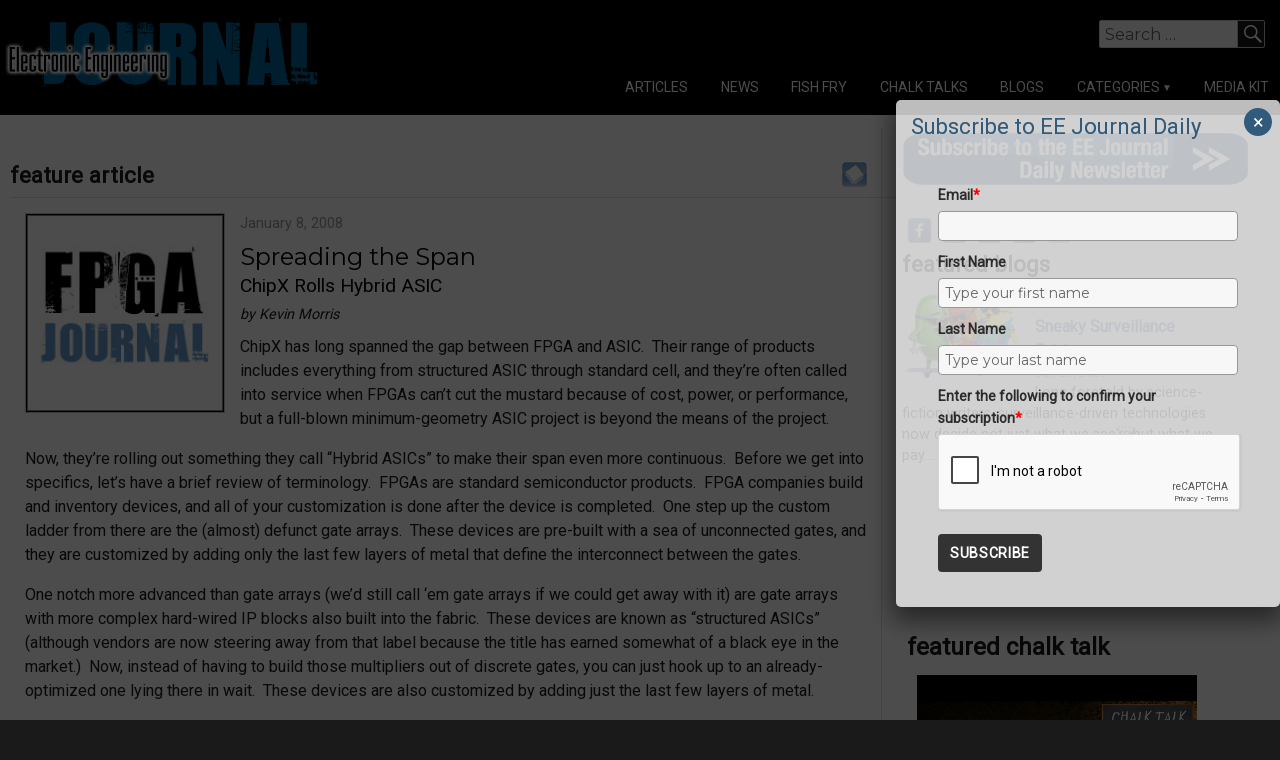

--- FILE ---
content_type: text/html; charset=utf-8
request_url: https://accounts.google.com/o/oauth2/postmessageRelay?parent=https%3A%2F%2Fwww.eejournal.com&jsh=m%3B%2F_%2Fscs%2Fabc-static%2F_%2Fjs%2Fk%3Dgapi.lb.en.2kN9-TZiXrM.O%2Fd%3D1%2Frs%3DAHpOoo_B4hu0FeWRuWHfxnZ3V0WubwN7Qw%2Fm%3D__features__
body_size: 161
content:
<!DOCTYPE html><html><head><title></title><meta http-equiv="content-type" content="text/html; charset=utf-8"><meta http-equiv="X-UA-Compatible" content="IE=edge"><meta name="viewport" content="width=device-width, initial-scale=1, minimum-scale=1, maximum-scale=1, user-scalable=0"><script src='https://ssl.gstatic.com/accounts/o/2580342461-postmessagerelay.js' nonce="UfjIcNRl__2HbLqmpftaKQ"></script></head><body><script type="text/javascript" src="https://apis.google.com/js/rpc:shindig_random.js?onload=init" nonce="UfjIcNRl__2HbLqmpftaKQ"></script></body></html>

--- FILE ---
content_type: text/html; charset=utf-8
request_url: https://www.google.com/recaptcha/api2/anchor?ar=1&k=6LcwIw8TAAAAACP1ysM08EhCgzd6q5JAOUR1a0Go&co=aHR0cHM6Ly93d3cuZWVqb3VybmFsLmNvbTo0NDM.&hl=en&v=N67nZn4AqZkNcbeMu4prBgzg&size=normal&anchor-ms=20000&execute-ms=30000&cb=c4b8xzh0i1vn
body_size: 50375
content:
<!DOCTYPE HTML><html dir="ltr" lang="en"><head><meta http-equiv="Content-Type" content="text/html; charset=UTF-8">
<meta http-equiv="X-UA-Compatible" content="IE=edge">
<title>reCAPTCHA</title>
<style type="text/css">
/* cyrillic-ext */
@font-face {
  font-family: 'Roboto';
  font-style: normal;
  font-weight: 400;
  font-stretch: 100%;
  src: url(//fonts.gstatic.com/s/roboto/v48/KFO7CnqEu92Fr1ME7kSn66aGLdTylUAMa3GUBHMdazTgWw.woff2) format('woff2');
  unicode-range: U+0460-052F, U+1C80-1C8A, U+20B4, U+2DE0-2DFF, U+A640-A69F, U+FE2E-FE2F;
}
/* cyrillic */
@font-face {
  font-family: 'Roboto';
  font-style: normal;
  font-weight: 400;
  font-stretch: 100%;
  src: url(//fonts.gstatic.com/s/roboto/v48/KFO7CnqEu92Fr1ME7kSn66aGLdTylUAMa3iUBHMdazTgWw.woff2) format('woff2');
  unicode-range: U+0301, U+0400-045F, U+0490-0491, U+04B0-04B1, U+2116;
}
/* greek-ext */
@font-face {
  font-family: 'Roboto';
  font-style: normal;
  font-weight: 400;
  font-stretch: 100%;
  src: url(//fonts.gstatic.com/s/roboto/v48/KFO7CnqEu92Fr1ME7kSn66aGLdTylUAMa3CUBHMdazTgWw.woff2) format('woff2');
  unicode-range: U+1F00-1FFF;
}
/* greek */
@font-face {
  font-family: 'Roboto';
  font-style: normal;
  font-weight: 400;
  font-stretch: 100%;
  src: url(//fonts.gstatic.com/s/roboto/v48/KFO7CnqEu92Fr1ME7kSn66aGLdTylUAMa3-UBHMdazTgWw.woff2) format('woff2');
  unicode-range: U+0370-0377, U+037A-037F, U+0384-038A, U+038C, U+038E-03A1, U+03A3-03FF;
}
/* math */
@font-face {
  font-family: 'Roboto';
  font-style: normal;
  font-weight: 400;
  font-stretch: 100%;
  src: url(//fonts.gstatic.com/s/roboto/v48/KFO7CnqEu92Fr1ME7kSn66aGLdTylUAMawCUBHMdazTgWw.woff2) format('woff2');
  unicode-range: U+0302-0303, U+0305, U+0307-0308, U+0310, U+0312, U+0315, U+031A, U+0326-0327, U+032C, U+032F-0330, U+0332-0333, U+0338, U+033A, U+0346, U+034D, U+0391-03A1, U+03A3-03A9, U+03B1-03C9, U+03D1, U+03D5-03D6, U+03F0-03F1, U+03F4-03F5, U+2016-2017, U+2034-2038, U+203C, U+2040, U+2043, U+2047, U+2050, U+2057, U+205F, U+2070-2071, U+2074-208E, U+2090-209C, U+20D0-20DC, U+20E1, U+20E5-20EF, U+2100-2112, U+2114-2115, U+2117-2121, U+2123-214F, U+2190, U+2192, U+2194-21AE, U+21B0-21E5, U+21F1-21F2, U+21F4-2211, U+2213-2214, U+2216-22FF, U+2308-230B, U+2310, U+2319, U+231C-2321, U+2336-237A, U+237C, U+2395, U+239B-23B7, U+23D0, U+23DC-23E1, U+2474-2475, U+25AF, U+25B3, U+25B7, U+25BD, U+25C1, U+25CA, U+25CC, U+25FB, U+266D-266F, U+27C0-27FF, U+2900-2AFF, U+2B0E-2B11, U+2B30-2B4C, U+2BFE, U+3030, U+FF5B, U+FF5D, U+1D400-1D7FF, U+1EE00-1EEFF;
}
/* symbols */
@font-face {
  font-family: 'Roboto';
  font-style: normal;
  font-weight: 400;
  font-stretch: 100%;
  src: url(//fonts.gstatic.com/s/roboto/v48/KFO7CnqEu92Fr1ME7kSn66aGLdTylUAMaxKUBHMdazTgWw.woff2) format('woff2');
  unicode-range: U+0001-000C, U+000E-001F, U+007F-009F, U+20DD-20E0, U+20E2-20E4, U+2150-218F, U+2190, U+2192, U+2194-2199, U+21AF, U+21E6-21F0, U+21F3, U+2218-2219, U+2299, U+22C4-22C6, U+2300-243F, U+2440-244A, U+2460-24FF, U+25A0-27BF, U+2800-28FF, U+2921-2922, U+2981, U+29BF, U+29EB, U+2B00-2BFF, U+4DC0-4DFF, U+FFF9-FFFB, U+10140-1018E, U+10190-1019C, U+101A0, U+101D0-101FD, U+102E0-102FB, U+10E60-10E7E, U+1D2C0-1D2D3, U+1D2E0-1D37F, U+1F000-1F0FF, U+1F100-1F1AD, U+1F1E6-1F1FF, U+1F30D-1F30F, U+1F315, U+1F31C, U+1F31E, U+1F320-1F32C, U+1F336, U+1F378, U+1F37D, U+1F382, U+1F393-1F39F, U+1F3A7-1F3A8, U+1F3AC-1F3AF, U+1F3C2, U+1F3C4-1F3C6, U+1F3CA-1F3CE, U+1F3D4-1F3E0, U+1F3ED, U+1F3F1-1F3F3, U+1F3F5-1F3F7, U+1F408, U+1F415, U+1F41F, U+1F426, U+1F43F, U+1F441-1F442, U+1F444, U+1F446-1F449, U+1F44C-1F44E, U+1F453, U+1F46A, U+1F47D, U+1F4A3, U+1F4B0, U+1F4B3, U+1F4B9, U+1F4BB, U+1F4BF, U+1F4C8-1F4CB, U+1F4D6, U+1F4DA, U+1F4DF, U+1F4E3-1F4E6, U+1F4EA-1F4ED, U+1F4F7, U+1F4F9-1F4FB, U+1F4FD-1F4FE, U+1F503, U+1F507-1F50B, U+1F50D, U+1F512-1F513, U+1F53E-1F54A, U+1F54F-1F5FA, U+1F610, U+1F650-1F67F, U+1F687, U+1F68D, U+1F691, U+1F694, U+1F698, U+1F6AD, U+1F6B2, U+1F6B9-1F6BA, U+1F6BC, U+1F6C6-1F6CF, U+1F6D3-1F6D7, U+1F6E0-1F6EA, U+1F6F0-1F6F3, U+1F6F7-1F6FC, U+1F700-1F7FF, U+1F800-1F80B, U+1F810-1F847, U+1F850-1F859, U+1F860-1F887, U+1F890-1F8AD, U+1F8B0-1F8BB, U+1F8C0-1F8C1, U+1F900-1F90B, U+1F93B, U+1F946, U+1F984, U+1F996, U+1F9E9, U+1FA00-1FA6F, U+1FA70-1FA7C, U+1FA80-1FA89, U+1FA8F-1FAC6, U+1FACE-1FADC, U+1FADF-1FAE9, U+1FAF0-1FAF8, U+1FB00-1FBFF;
}
/* vietnamese */
@font-face {
  font-family: 'Roboto';
  font-style: normal;
  font-weight: 400;
  font-stretch: 100%;
  src: url(//fonts.gstatic.com/s/roboto/v48/KFO7CnqEu92Fr1ME7kSn66aGLdTylUAMa3OUBHMdazTgWw.woff2) format('woff2');
  unicode-range: U+0102-0103, U+0110-0111, U+0128-0129, U+0168-0169, U+01A0-01A1, U+01AF-01B0, U+0300-0301, U+0303-0304, U+0308-0309, U+0323, U+0329, U+1EA0-1EF9, U+20AB;
}
/* latin-ext */
@font-face {
  font-family: 'Roboto';
  font-style: normal;
  font-weight: 400;
  font-stretch: 100%;
  src: url(//fonts.gstatic.com/s/roboto/v48/KFO7CnqEu92Fr1ME7kSn66aGLdTylUAMa3KUBHMdazTgWw.woff2) format('woff2');
  unicode-range: U+0100-02BA, U+02BD-02C5, U+02C7-02CC, U+02CE-02D7, U+02DD-02FF, U+0304, U+0308, U+0329, U+1D00-1DBF, U+1E00-1E9F, U+1EF2-1EFF, U+2020, U+20A0-20AB, U+20AD-20C0, U+2113, U+2C60-2C7F, U+A720-A7FF;
}
/* latin */
@font-face {
  font-family: 'Roboto';
  font-style: normal;
  font-weight: 400;
  font-stretch: 100%;
  src: url(//fonts.gstatic.com/s/roboto/v48/KFO7CnqEu92Fr1ME7kSn66aGLdTylUAMa3yUBHMdazQ.woff2) format('woff2');
  unicode-range: U+0000-00FF, U+0131, U+0152-0153, U+02BB-02BC, U+02C6, U+02DA, U+02DC, U+0304, U+0308, U+0329, U+2000-206F, U+20AC, U+2122, U+2191, U+2193, U+2212, U+2215, U+FEFF, U+FFFD;
}
/* cyrillic-ext */
@font-face {
  font-family: 'Roboto';
  font-style: normal;
  font-weight: 500;
  font-stretch: 100%;
  src: url(//fonts.gstatic.com/s/roboto/v48/KFO7CnqEu92Fr1ME7kSn66aGLdTylUAMa3GUBHMdazTgWw.woff2) format('woff2');
  unicode-range: U+0460-052F, U+1C80-1C8A, U+20B4, U+2DE0-2DFF, U+A640-A69F, U+FE2E-FE2F;
}
/* cyrillic */
@font-face {
  font-family: 'Roboto';
  font-style: normal;
  font-weight: 500;
  font-stretch: 100%;
  src: url(//fonts.gstatic.com/s/roboto/v48/KFO7CnqEu92Fr1ME7kSn66aGLdTylUAMa3iUBHMdazTgWw.woff2) format('woff2');
  unicode-range: U+0301, U+0400-045F, U+0490-0491, U+04B0-04B1, U+2116;
}
/* greek-ext */
@font-face {
  font-family: 'Roboto';
  font-style: normal;
  font-weight: 500;
  font-stretch: 100%;
  src: url(//fonts.gstatic.com/s/roboto/v48/KFO7CnqEu92Fr1ME7kSn66aGLdTylUAMa3CUBHMdazTgWw.woff2) format('woff2');
  unicode-range: U+1F00-1FFF;
}
/* greek */
@font-face {
  font-family: 'Roboto';
  font-style: normal;
  font-weight: 500;
  font-stretch: 100%;
  src: url(//fonts.gstatic.com/s/roboto/v48/KFO7CnqEu92Fr1ME7kSn66aGLdTylUAMa3-UBHMdazTgWw.woff2) format('woff2');
  unicode-range: U+0370-0377, U+037A-037F, U+0384-038A, U+038C, U+038E-03A1, U+03A3-03FF;
}
/* math */
@font-face {
  font-family: 'Roboto';
  font-style: normal;
  font-weight: 500;
  font-stretch: 100%;
  src: url(//fonts.gstatic.com/s/roboto/v48/KFO7CnqEu92Fr1ME7kSn66aGLdTylUAMawCUBHMdazTgWw.woff2) format('woff2');
  unicode-range: U+0302-0303, U+0305, U+0307-0308, U+0310, U+0312, U+0315, U+031A, U+0326-0327, U+032C, U+032F-0330, U+0332-0333, U+0338, U+033A, U+0346, U+034D, U+0391-03A1, U+03A3-03A9, U+03B1-03C9, U+03D1, U+03D5-03D6, U+03F0-03F1, U+03F4-03F5, U+2016-2017, U+2034-2038, U+203C, U+2040, U+2043, U+2047, U+2050, U+2057, U+205F, U+2070-2071, U+2074-208E, U+2090-209C, U+20D0-20DC, U+20E1, U+20E5-20EF, U+2100-2112, U+2114-2115, U+2117-2121, U+2123-214F, U+2190, U+2192, U+2194-21AE, U+21B0-21E5, U+21F1-21F2, U+21F4-2211, U+2213-2214, U+2216-22FF, U+2308-230B, U+2310, U+2319, U+231C-2321, U+2336-237A, U+237C, U+2395, U+239B-23B7, U+23D0, U+23DC-23E1, U+2474-2475, U+25AF, U+25B3, U+25B7, U+25BD, U+25C1, U+25CA, U+25CC, U+25FB, U+266D-266F, U+27C0-27FF, U+2900-2AFF, U+2B0E-2B11, U+2B30-2B4C, U+2BFE, U+3030, U+FF5B, U+FF5D, U+1D400-1D7FF, U+1EE00-1EEFF;
}
/* symbols */
@font-face {
  font-family: 'Roboto';
  font-style: normal;
  font-weight: 500;
  font-stretch: 100%;
  src: url(//fonts.gstatic.com/s/roboto/v48/KFO7CnqEu92Fr1ME7kSn66aGLdTylUAMaxKUBHMdazTgWw.woff2) format('woff2');
  unicode-range: U+0001-000C, U+000E-001F, U+007F-009F, U+20DD-20E0, U+20E2-20E4, U+2150-218F, U+2190, U+2192, U+2194-2199, U+21AF, U+21E6-21F0, U+21F3, U+2218-2219, U+2299, U+22C4-22C6, U+2300-243F, U+2440-244A, U+2460-24FF, U+25A0-27BF, U+2800-28FF, U+2921-2922, U+2981, U+29BF, U+29EB, U+2B00-2BFF, U+4DC0-4DFF, U+FFF9-FFFB, U+10140-1018E, U+10190-1019C, U+101A0, U+101D0-101FD, U+102E0-102FB, U+10E60-10E7E, U+1D2C0-1D2D3, U+1D2E0-1D37F, U+1F000-1F0FF, U+1F100-1F1AD, U+1F1E6-1F1FF, U+1F30D-1F30F, U+1F315, U+1F31C, U+1F31E, U+1F320-1F32C, U+1F336, U+1F378, U+1F37D, U+1F382, U+1F393-1F39F, U+1F3A7-1F3A8, U+1F3AC-1F3AF, U+1F3C2, U+1F3C4-1F3C6, U+1F3CA-1F3CE, U+1F3D4-1F3E0, U+1F3ED, U+1F3F1-1F3F3, U+1F3F5-1F3F7, U+1F408, U+1F415, U+1F41F, U+1F426, U+1F43F, U+1F441-1F442, U+1F444, U+1F446-1F449, U+1F44C-1F44E, U+1F453, U+1F46A, U+1F47D, U+1F4A3, U+1F4B0, U+1F4B3, U+1F4B9, U+1F4BB, U+1F4BF, U+1F4C8-1F4CB, U+1F4D6, U+1F4DA, U+1F4DF, U+1F4E3-1F4E6, U+1F4EA-1F4ED, U+1F4F7, U+1F4F9-1F4FB, U+1F4FD-1F4FE, U+1F503, U+1F507-1F50B, U+1F50D, U+1F512-1F513, U+1F53E-1F54A, U+1F54F-1F5FA, U+1F610, U+1F650-1F67F, U+1F687, U+1F68D, U+1F691, U+1F694, U+1F698, U+1F6AD, U+1F6B2, U+1F6B9-1F6BA, U+1F6BC, U+1F6C6-1F6CF, U+1F6D3-1F6D7, U+1F6E0-1F6EA, U+1F6F0-1F6F3, U+1F6F7-1F6FC, U+1F700-1F7FF, U+1F800-1F80B, U+1F810-1F847, U+1F850-1F859, U+1F860-1F887, U+1F890-1F8AD, U+1F8B0-1F8BB, U+1F8C0-1F8C1, U+1F900-1F90B, U+1F93B, U+1F946, U+1F984, U+1F996, U+1F9E9, U+1FA00-1FA6F, U+1FA70-1FA7C, U+1FA80-1FA89, U+1FA8F-1FAC6, U+1FACE-1FADC, U+1FADF-1FAE9, U+1FAF0-1FAF8, U+1FB00-1FBFF;
}
/* vietnamese */
@font-face {
  font-family: 'Roboto';
  font-style: normal;
  font-weight: 500;
  font-stretch: 100%;
  src: url(//fonts.gstatic.com/s/roboto/v48/KFO7CnqEu92Fr1ME7kSn66aGLdTylUAMa3OUBHMdazTgWw.woff2) format('woff2');
  unicode-range: U+0102-0103, U+0110-0111, U+0128-0129, U+0168-0169, U+01A0-01A1, U+01AF-01B0, U+0300-0301, U+0303-0304, U+0308-0309, U+0323, U+0329, U+1EA0-1EF9, U+20AB;
}
/* latin-ext */
@font-face {
  font-family: 'Roboto';
  font-style: normal;
  font-weight: 500;
  font-stretch: 100%;
  src: url(//fonts.gstatic.com/s/roboto/v48/KFO7CnqEu92Fr1ME7kSn66aGLdTylUAMa3KUBHMdazTgWw.woff2) format('woff2');
  unicode-range: U+0100-02BA, U+02BD-02C5, U+02C7-02CC, U+02CE-02D7, U+02DD-02FF, U+0304, U+0308, U+0329, U+1D00-1DBF, U+1E00-1E9F, U+1EF2-1EFF, U+2020, U+20A0-20AB, U+20AD-20C0, U+2113, U+2C60-2C7F, U+A720-A7FF;
}
/* latin */
@font-face {
  font-family: 'Roboto';
  font-style: normal;
  font-weight: 500;
  font-stretch: 100%;
  src: url(//fonts.gstatic.com/s/roboto/v48/KFO7CnqEu92Fr1ME7kSn66aGLdTylUAMa3yUBHMdazQ.woff2) format('woff2');
  unicode-range: U+0000-00FF, U+0131, U+0152-0153, U+02BB-02BC, U+02C6, U+02DA, U+02DC, U+0304, U+0308, U+0329, U+2000-206F, U+20AC, U+2122, U+2191, U+2193, U+2212, U+2215, U+FEFF, U+FFFD;
}
/* cyrillic-ext */
@font-face {
  font-family: 'Roboto';
  font-style: normal;
  font-weight: 900;
  font-stretch: 100%;
  src: url(//fonts.gstatic.com/s/roboto/v48/KFO7CnqEu92Fr1ME7kSn66aGLdTylUAMa3GUBHMdazTgWw.woff2) format('woff2');
  unicode-range: U+0460-052F, U+1C80-1C8A, U+20B4, U+2DE0-2DFF, U+A640-A69F, U+FE2E-FE2F;
}
/* cyrillic */
@font-face {
  font-family: 'Roboto';
  font-style: normal;
  font-weight: 900;
  font-stretch: 100%;
  src: url(//fonts.gstatic.com/s/roboto/v48/KFO7CnqEu92Fr1ME7kSn66aGLdTylUAMa3iUBHMdazTgWw.woff2) format('woff2');
  unicode-range: U+0301, U+0400-045F, U+0490-0491, U+04B0-04B1, U+2116;
}
/* greek-ext */
@font-face {
  font-family: 'Roboto';
  font-style: normal;
  font-weight: 900;
  font-stretch: 100%;
  src: url(//fonts.gstatic.com/s/roboto/v48/KFO7CnqEu92Fr1ME7kSn66aGLdTylUAMa3CUBHMdazTgWw.woff2) format('woff2');
  unicode-range: U+1F00-1FFF;
}
/* greek */
@font-face {
  font-family: 'Roboto';
  font-style: normal;
  font-weight: 900;
  font-stretch: 100%;
  src: url(//fonts.gstatic.com/s/roboto/v48/KFO7CnqEu92Fr1ME7kSn66aGLdTylUAMa3-UBHMdazTgWw.woff2) format('woff2');
  unicode-range: U+0370-0377, U+037A-037F, U+0384-038A, U+038C, U+038E-03A1, U+03A3-03FF;
}
/* math */
@font-face {
  font-family: 'Roboto';
  font-style: normal;
  font-weight: 900;
  font-stretch: 100%;
  src: url(//fonts.gstatic.com/s/roboto/v48/KFO7CnqEu92Fr1ME7kSn66aGLdTylUAMawCUBHMdazTgWw.woff2) format('woff2');
  unicode-range: U+0302-0303, U+0305, U+0307-0308, U+0310, U+0312, U+0315, U+031A, U+0326-0327, U+032C, U+032F-0330, U+0332-0333, U+0338, U+033A, U+0346, U+034D, U+0391-03A1, U+03A3-03A9, U+03B1-03C9, U+03D1, U+03D5-03D6, U+03F0-03F1, U+03F4-03F5, U+2016-2017, U+2034-2038, U+203C, U+2040, U+2043, U+2047, U+2050, U+2057, U+205F, U+2070-2071, U+2074-208E, U+2090-209C, U+20D0-20DC, U+20E1, U+20E5-20EF, U+2100-2112, U+2114-2115, U+2117-2121, U+2123-214F, U+2190, U+2192, U+2194-21AE, U+21B0-21E5, U+21F1-21F2, U+21F4-2211, U+2213-2214, U+2216-22FF, U+2308-230B, U+2310, U+2319, U+231C-2321, U+2336-237A, U+237C, U+2395, U+239B-23B7, U+23D0, U+23DC-23E1, U+2474-2475, U+25AF, U+25B3, U+25B7, U+25BD, U+25C1, U+25CA, U+25CC, U+25FB, U+266D-266F, U+27C0-27FF, U+2900-2AFF, U+2B0E-2B11, U+2B30-2B4C, U+2BFE, U+3030, U+FF5B, U+FF5D, U+1D400-1D7FF, U+1EE00-1EEFF;
}
/* symbols */
@font-face {
  font-family: 'Roboto';
  font-style: normal;
  font-weight: 900;
  font-stretch: 100%;
  src: url(//fonts.gstatic.com/s/roboto/v48/KFO7CnqEu92Fr1ME7kSn66aGLdTylUAMaxKUBHMdazTgWw.woff2) format('woff2');
  unicode-range: U+0001-000C, U+000E-001F, U+007F-009F, U+20DD-20E0, U+20E2-20E4, U+2150-218F, U+2190, U+2192, U+2194-2199, U+21AF, U+21E6-21F0, U+21F3, U+2218-2219, U+2299, U+22C4-22C6, U+2300-243F, U+2440-244A, U+2460-24FF, U+25A0-27BF, U+2800-28FF, U+2921-2922, U+2981, U+29BF, U+29EB, U+2B00-2BFF, U+4DC0-4DFF, U+FFF9-FFFB, U+10140-1018E, U+10190-1019C, U+101A0, U+101D0-101FD, U+102E0-102FB, U+10E60-10E7E, U+1D2C0-1D2D3, U+1D2E0-1D37F, U+1F000-1F0FF, U+1F100-1F1AD, U+1F1E6-1F1FF, U+1F30D-1F30F, U+1F315, U+1F31C, U+1F31E, U+1F320-1F32C, U+1F336, U+1F378, U+1F37D, U+1F382, U+1F393-1F39F, U+1F3A7-1F3A8, U+1F3AC-1F3AF, U+1F3C2, U+1F3C4-1F3C6, U+1F3CA-1F3CE, U+1F3D4-1F3E0, U+1F3ED, U+1F3F1-1F3F3, U+1F3F5-1F3F7, U+1F408, U+1F415, U+1F41F, U+1F426, U+1F43F, U+1F441-1F442, U+1F444, U+1F446-1F449, U+1F44C-1F44E, U+1F453, U+1F46A, U+1F47D, U+1F4A3, U+1F4B0, U+1F4B3, U+1F4B9, U+1F4BB, U+1F4BF, U+1F4C8-1F4CB, U+1F4D6, U+1F4DA, U+1F4DF, U+1F4E3-1F4E6, U+1F4EA-1F4ED, U+1F4F7, U+1F4F9-1F4FB, U+1F4FD-1F4FE, U+1F503, U+1F507-1F50B, U+1F50D, U+1F512-1F513, U+1F53E-1F54A, U+1F54F-1F5FA, U+1F610, U+1F650-1F67F, U+1F687, U+1F68D, U+1F691, U+1F694, U+1F698, U+1F6AD, U+1F6B2, U+1F6B9-1F6BA, U+1F6BC, U+1F6C6-1F6CF, U+1F6D3-1F6D7, U+1F6E0-1F6EA, U+1F6F0-1F6F3, U+1F6F7-1F6FC, U+1F700-1F7FF, U+1F800-1F80B, U+1F810-1F847, U+1F850-1F859, U+1F860-1F887, U+1F890-1F8AD, U+1F8B0-1F8BB, U+1F8C0-1F8C1, U+1F900-1F90B, U+1F93B, U+1F946, U+1F984, U+1F996, U+1F9E9, U+1FA00-1FA6F, U+1FA70-1FA7C, U+1FA80-1FA89, U+1FA8F-1FAC6, U+1FACE-1FADC, U+1FADF-1FAE9, U+1FAF0-1FAF8, U+1FB00-1FBFF;
}
/* vietnamese */
@font-face {
  font-family: 'Roboto';
  font-style: normal;
  font-weight: 900;
  font-stretch: 100%;
  src: url(//fonts.gstatic.com/s/roboto/v48/KFO7CnqEu92Fr1ME7kSn66aGLdTylUAMa3OUBHMdazTgWw.woff2) format('woff2');
  unicode-range: U+0102-0103, U+0110-0111, U+0128-0129, U+0168-0169, U+01A0-01A1, U+01AF-01B0, U+0300-0301, U+0303-0304, U+0308-0309, U+0323, U+0329, U+1EA0-1EF9, U+20AB;
}
/* latin-ext */
@font-face {
  font-family: 'Roboto';
  font-style: normal;
  font-weight: 900;
  font-stretch: 100%;
  src: url(//fonts.gstatic.com/s/roboto/v48/KFO7CnqEu92Fr1ME7kSn66aGLdTylUAMa3KUBHMdazTgWw.woff2) format('woff2');
  unicode-range: U+0100-02BA, U+02BD-02C5, U+02C7-02CC, U+02CE-02D7, U+02DD-02FF, U+0304, U+0308, U+0329, U+1D00-1DBF, U+1E00-1E9F, U+1EF2-1EFF, U+2020, U+20A0-20AB, U+20AD-20C0, U+2113, U+2C60-2C7F, U+A720-A7FF;
}
/* latin */
@font-face {
  font-family: 'Roboto';
  font-style: normal;
  font-weight: 900;
  font-stretch: 100%;
  src: url(//fonts.gstatic.com/s/roboto/v48/KFO7CnqEu92Fr1ME7kSn66aGLdTylUAMa3yUBHMdazQ.woff2) format('woff2');
  unicode-range: U+0000-00FF, U+0131, U+0152-0153, U+02BB-02BC, U+02C6, U+02DA, U+02DC, U+0304, U+0308, U+0329, U+2000-206F, U+20AC, U+2122, U+2191, U+2193, U+2212, U+2215, U+FEFF, U+FFFD;
}

</style>
<link rel="stylesheet" type="text/css" href="https://www.gstatic.com/recaptcha/releases/N67nZn4AqZkNcbeMu4prBgzg/styles__ltr.css">
<script nonce="FArL9Ea0-hBxP6P86Fc1PA" type="text/javascript">window['__recaptcha_api'] = 'https://www.google.com/recaptcha/api2/';</script>
<script type="text/javascript" src="https://www.gstatic.com/recaptcha/releases/N67nZn4AqZkNcbeMu4prBgzg/recaptcha__en.js" nonce="FArL9Ea0-hBxP6P86Fc1PA">
      
    </script></head>
<body><div id="rc-anchor-alert" class="rc-anchor-alert"></div>
<input type="hidden" id="recaptcha-token" value="[base64]">
<script type="text/javascript" nonce="FArL9Ea0-hBxP6P86Fc1PA">
      recaptcha.anchor.Main.init("[\x22ainput\x22,[\x22bgdata\x22,\x22\x22,\[base64]/[base64]/MjU1Ong/[base64]/[base64]/[base64]/[base64]/[base64]/[base64]/[base64]/[base64]/[base64]/[base64]/[base64]/[base64]/[base64]/[base64]/[base64]\\u003d\x22,\[base64]\\u003d\x22,\x22fl5tEwxoGUcxw4PChy8Ew4TDj2/DkMOWwp8Sw57Cn24fKi3DuE8ALVPDiBIlw4oPDxnCpcOdwo/CpSxYw5t1w6DDl8K9wrnCt3HCncOywroPwrfCj8O9aMK5EA0Aw7shBcKzWcK/Xi58YMKkwp/CkRfDmlpww5pRI8Knw63Dn8OSw515WMOnw5jCuULCnngUQ2Qhw6FnAlvChMK9w7FyMihIc2Edwpt2w6YAAcKbJi9VwrE4w7tiaDrDvMOxwqdFw4TDjnt0XsOrQEd/SsOrw5XDvsOuE8KnGcOzcMKww60bGHZOwoJoC3HCnT/Cl8Khw64FwqcqwqsUMU7CpsKHTRYzwpjDsMKCwokOwr3DjsOHw699bQ4pw7ICw5LClMKXasOBwpJxccK8w6lhOcOIw75aLj3Ckn/[base64]/YnfDvQzCocOvVcODTHLDtkTCvnXDjz7CnsOvAwl1wrh7w5vDvcKpw5TDu33CqcOww5HCk8OwcSnCpSLDmsOXPsK0UsOcRsKmRMKdw7LDucOgw6lbck/[base64]/ChlRlYsKNwqHCj8OjETtwCMOsw7dYwp3CnsKxFV7Cu3jCkMKgw6FTw5jDn8KJVcKtIQ/DgMOWDEPCqsOLwq/[base64]/woDDmcOqw7p6B0DDg8O/[base64]/wpjCvBnDmBjCrcOzMMOlwrAYMV/[base64]/[base64]/Dtk4ewpTDiMOHQcOYw5HDtcOuw6/Ds2ouw7XCpgDDhgLCuRJVw5Qrw5rDssO9wpjDkcO9TsKLw5bDv8ObwpDDj1JcaD/CiMKtYcOjwrpRflNMw7VgKUTDjMOXw57DoMO+DwXCthjDlEbCiMOGwosidgPDt8Onw5hbw5XDpVAGBcKHw5c4BDHDiHp5wp/Cs8OhO8KkdsK3w603dsOEw5rDgsO7w7pFTMKfw6LDji5ebsK/wpzChVbCt8KuWVFfUcOnAMKGw5Z7HsKBwqw9f1EYw40BwqwJw6LCrynDnMKXEncOwrYxw5kpwr0yw5ZwA8KsZsKARcOzwp8Iw6wVwo/Cvn9+woRdw6fClgrCpgApfzlDwphVHsKFwprCusOMwq3DjMKRw4MCwqhaw6dhw4kUw6zCgHbCjcK8EMKcX0F/[base64]/[base64]/CjxrCnWldw6DDlQbCi8OawpFTGTBtGSdONF0oLsOcw70fU1DDjMOjw4vDgMOrw5bDtj/Cv8KywrDDncKDw6sybWnCpFQFw4XDtMKIDsOlwqbDjT/CglQEw78Swr5EYMO8w43Cs8OQTnFBOTnDjxxTwrXCuMKMw6NmdVfDt05mw75uWMOHwrDCi3Y4w4shRMKIwrwawpRueWdIw4w5fRkfIRjCpsOAw64/w7TCqnpvW8KXQcKpw6RAIhbDnj5Gw6Y7O8OmwrBVOkLDucOew44kSi0zwpvDgwsETUNawrVsYcKPbcO+DF1wQMOYByzCnHLCvRwTEhFCaMOMw77CsEJpw7o+C2ktwr1VSW3CgVLCtcOgaVVaT8OCIcOnwp4awobCtMKxPkx/w4TCjnxowoQnPsOQKyJlLFUUecKpwpjDq8O5wqTDicOvw6tTw4daFTbCp8OANHLDjDhJwq44asK9wpHDjMKgw4TDncKvw70CwplZwqjCmMKXNMOyw5zDuQ98ETfCqMO4w6ZKw7YDwpIQwpHCt2EcWT9+I0EJZsOgDcOge8KGwp/CvcKnNMOSwpJswrB4w68UMB3CqQI9DA3DlR3DrsKow7DCnmNBVsOSw4/CrsK4ScODw4DCvWNGw7zCoG0Jw6c5PsK9DVfCrGFARcO4IcK0C8K+w65swrQKb8O6w5jCs8OSewbDhsKQw7vCrsKBw6V/wo92Vhc7wrnDoGopbsK6V8K/f8OvwqMrdyfCi2pRA3t3wrvCjMKtwq1jUMKILyxbElEaPMO+ShdvCMOIdMKrDGU8UsKswoHCicOcwr3Cs8KEQD3DqMOhwrrCmiMdw6x7woHDhALClyTDhcO0w5PCkFgARmtSwpRMIxLDu3/[base64]/[base64]/Dr8KgfMOcw7NEw6wFNcOwDR/CpizCtnBOw7bCisOpEmHCqXQPdELCsMKLVMO5wrx2w4/DuMOfCi5eI8O0JGVyT8O4TSXCoTppwp/Dt29VwpDCjCXDqz4bwrIGwqvDtcOYwpLCmAg8V8OzWsORRQJbGBnDkQ3ClsKDwoHDv3dJw6HDlMO2LcKjM8OuecOHwrHCp0rDh8Odw6dJw7hxworCii3DvQ4yM8Kzw5zCv8Ksw5YlIMOqw7vCscK1GkjDjTXDhX/[base64]/DhTlIwofDoUTCtH7DrMOyQsOYeVvClsKQw7DDom7CqC0PwrsawrDDtcKsVcOcUMKIXcO5wppmw5dQwoUHwogxw7/Dk0/DjMO5wqvDtcKBw5nDosO3w49iDyrDgFdzw7EcFcO7wqp/fcO4ZCN6wpI5wrElwq/[base64]/ClMOwwqrDucObw5TDuSLDu8KjKMKxwoNmw6HDnEHDuEPDjXsgw4QSZMKmGTDDocOyw75lZsKWPmDCoBQEw5vCr8OdCcKBwrxoCMOKwqdZcsOqw7A/[base64]/[base64]/w67CpmbDgD9uw67Cq3xbVwTCvMOzTQE9w5UrWQDCnsKowo/[base64]/woPDkl3CnsOPbMKJF0bDqBAmwq/[base64]/Dl8K0wos1Q3DCucOtLcOVXsO/w5PCisOQRmDDq3J2Z8KHOsKawoTCimhzCSoMQMOdY8OyWMKkwplpw7DCo8KDCH/[base64]/w7lMwpwZFWBkb8OYDcO3wo4IZX4yL1oPVcKuK1tRfyrDocKtwq0hw4kEJVPDiMOcYcOVJMKWw7vDocKrDHdYwrHCj1R0wp9eUMKOTMKQw5zCrV/Ct8KzKcKnwo1HQS/DjsOFw6hNw6Q2w4bCpMOxY8K2Nyt/BsKJwrTCusK5woYkbcOxw4vClcKnYnREc8KWw49CwrovR8Ohw40kw6UrWsOGw6EIwpZtL8OVwqQvw7HDmQLDlWTClMKHw601wrrDvGLDunRtacKew65rwo/CjMKxw4LCpU3DvMKVwqVdbAjCk8Orw5HCrX3DncOywobDvz/Co8OqfMO4d0QONWXCjQbCr8KTWcKrGsK4PUl3YXtpw74/wqbDtsOOEcK0KMKuw55hAX9ewqNnBCbDphlDanDCpBnCjMK/wpfDicOgw4AXCEfDkMKAw4PDhksvwqUUIsKAwqjDljzChANLPsOQw5YiI0YEFMOxM8K5RD7CiDfClEUYw4LCiiYhw4jDlAN2w63DhBIBdCgoAFbDk8KASDNra8KWWDMYwpd0cDQBbFRkVVEjw7PDsMKLwq/[base64]/[base64]/DpEBpw6LDgjkLw7LCnQ00HcOMw7tyw47DjcOow6TCg8KTKcOSw6nDjSlFwoMLw5hiXsOcLMKGwqJqV8O3wr0qw4g/bcOkw60NRh/DksKJwpEKwpgSRcK6ZcO0w6/CjMKcZTV5NgPCrQXCqwbDt8KlVMOBwozCrcKbOC0eATPCnhguJzZ/GsKyw74awo1oZ0MbYcOMwr98e8OcwpNtBMO8woMUw6fCs3zCtkBaSMK5w5PCm8Ojw4bDr8OHwr3DjsKwwoDDnMK4w5hOwpV1SsO3McK2w45dwr/[base64]/[base64]/[base64]/[base64]/ClsK+MUZnwrsNw7A3M8KDDcO7wo3Ck2Vew57DpjBLw5XDhkTCpVEswp4aRcOXYMKYwpkUJj/[base64]/w7HDv1t9JsKsw5/CsElvwoTDocORd8OyVmfChTDDkGHCisOTUmfDnMOTa8OVw5JcWAAcdBDCpcOrfyvCkGdiOiheFA/CimPDhMOyF8KiKcOQcD3DsmvClhPDoQhkwrp8GsOqRsKNw6/[base64]/DqsOkMMOjwooHwonCjRbDgwl+HCNAJ1vCt8OzD23CvMK7DsK3EmJjF8OCw6lJbsKKw65aw5/CnRrCm8K1NGbCkjrDnkfDo8KKwoJtJcKjwrDDqMO8E8O0w5DDicOgwohCw5/Dl8K0Zwc0w4DCi1gmYlLCt8OjPcKkIhcGHcKTU8K0WFY/w4QKLGLCnRPDrVjChsKBAsOtD8KVw4Rldldiw5xaEMKzdAM/[base64]/w49Bw5IiHTXCkVEjXsOxw4HCuU3DgsOmS8KhcsOQw4Qlw7jDpR7Cj10ccsO1SsOVURRTQ8OrbMOwwp8ZNMOKWlfDpMKmw6fDq8K7UGHDo28ObsKAK1LDj8ODw5MKw4tiOhMMRMK7BsOvw6nCo8Ovw4jCksO0w7LCtHTDssKfw5tdHhzDiE7CucKbecOGw7/DgHdIw7LDp2sgwpzDnnzDviAbWcOawqwOwrBWw5/CmcOmw7HCvmxSTDzDisOKZ19rQMK9w4EDPVfCicO5wpLCpDZhw4sQOWRHwp0AwqDCtMKPwq1dw5TCr8O1wqxDwqUQw4lLCm/[base64]/[base64]/CjcO9C21HG8O9IHHDtcO2cTTCpsK7w5HDt8KgMsK9NcOYcn18Ry7Dj8KwZRbCusKZwrzCt8OyeXjCgioUEcOSJ2nCkcOMw4EXBcKqw6hkLcKBE8Kzw7DDvMKlwq3CrMO5w7tVbsKAw7A8MBp6wprCs8OfAyJBeC9MwpJFwphoYMKUWMKmw5VhDcK3wqMVw5Y/wpTDuEA/w6ciw6kXI1w5wofCgm18YcORw71sw4Q5w6dxYcOaw4rDsMKww5l2U8O1KAnDqgHDrcKbwqTDuUzCum/Dq8KMw4LCkwDDiAbDgC7DgsKFwqrClcOiSMKjw7snJ8K7aMOjAsOsYcONw5gsw49Cw5fDsMKnw4NSO8KiwrzCoA1gecOVw5RqwpMZw4Jkw7ReUcKMCMOGN8OYBykJYDNHfgfDkArDgsK+DcKHwo96bWwVKcOdwrjDkBrDmlZjL8KKw5TDhMOyw7bDs8KfKsOAw5/DgyDCpcKiworCv3MTBsOywo5gwrZgwr9pwp02wqkxwqFsAUNNBsKMA8K+w6NRecKBwrzCq8KRw7fDscOkBsK8dEfDlMOYQHR8M8KnIR/CqcKpSsOtMjwkBsOkD14xwprDvmQtC8O9wqMJwrjDjMKcw7rClMKTw4LCrD3CsUDCm8KdfTEDYyp/wojCqWnCiFnCk3fDs8KTw6ZEw5k9w4JYAVxIT0PCvl4Sw7AXw45Jw5TCnwXChS3DrcKeOXl3wq/DkcOow6bCrAXCmMO8esKRw4ZKwpMaRCpcY8K0w4rDtcOjwoDCicKGIMOcYD/CvDR/[base64]/DjsKbwozDl3zCiwgIwpU2PcKSwoHDmcKlw6rCtxg4wr4dLMOUwofCqMO8Mlw8wp4wAMOiZMO/w5B7YRnCnHw7w43Cu8K+LXsjeEjCk8KwCcKMwpHDmcK6Y8OBw7EkM8OycTfDqn/DhMK/TcKsw7PCocKdwo5GSScRw4RBdCzDrsOmw7lvOwTCvwzCnMKvw5xHVCpYw5DCq1kMwrkSH3/DnMOnw43CsX1vw5w+wrrDuSbCrhp8w6DCmCnCmMKEwqEBcsOgw77DnUbCkDzDkMKkwpx3V11Dw7s7woUrMcO7XsOfwpbCgCTCqTjClMKrGn1lL8Kuwq7DucO/wr/DoMKnejIaXwLDoAHDl8KQElw2e8KJWcOzw4/[base64]/Ctlx5RQZrwpwXw5VEDXpQMsOfwr1wGlzCj1nDtQoAwpbDnMOYw4o7w4/CmStmw4XCmsKjSMOsNk0gdHh3w6vDqTPDpWtBfTLDvsKhY8OUw78ww6d4M8K4wpTDuizDsEBTw6AvWsOLfcKuw6zDi0lIwolQZgfDg8KJwq7ChXXDvsOzwoNuw6wUSw/[base64]/CoMO/[base64]/Dv0PDlsKPR8KTwobCl8KzEQIAwo3CiXjCrw/DvmxAcMO6clBWO8Kpw4DDv8KmfhvCuQzDjnXCsMK+w78ow4oXVcOnw57DkcO5w7AjwrBJAsOAKUVGwqItaEDDnMOXU8Ojw5rCnmY4KjXDi0/DjsKOw5nCtMOJwpDCqyIaw5jDp3zCpcOSw7AqwpbCpyJwdMKCT8Kqw4nDpsK8NiPCujRPwpHCsMOawpoBw4LDjFLDlMKuXglFLAgbWzQgX8Kjw5jCr1l1ZsOgw5ABA8KZdWXCocOdwojCmsOgwpp9NlgMDnI/[base64]/CrMKjd8OAw6vCsABQwrFmwqk2GCvCkMOXd8KrwrcPPUl9OQNlOsKzHSZccHvDsSVnMRNgwozCvC/ClsOCw6PDnMOLw4gQIjHCkMKXw5cOWB/[base64]/Cux7CtsOiMlDCgMO+w40XwqLDnxzCocOAMcOJw4snOHMdw5bCqApnMCzDtAlmVFo/wr0Pw7vDlMKAw60gEWViaTkiwpbDvkHCrH0nNcKJCBzDh8OyMDzDqh/[base64]/[base64]/Dui9Pw68Sw4DCqlBPw4fCqgJqOk3DsiQeGGnDnAIww6vCtMOIFsKNw5XCnsKTCcKYJ8Knw6V9w5dGwqjCnz/CsC4owojCjilewrbCsHfDiMOoI8KgUnprX8OGEz4awqfCmcOPw69zWsKpVEbCkz/ClB3Cm8KQUSprd8Oxw6fClQDCtMK7w7LDiGlKU2HClsKow4bCvcOKwrDCoDlHwo/Dm8ORwqxew7orw5gmGlIowprDgMKSAVrCu8OgezDDjV/[base64]/CscO+ZsKxG8KqQ8KqSMOzw6zDqVXChUDDlG5qJ8KKZ8O6NsO7w7hJJAFQw6tffCQST8OgRz8QIMKOZUEHwq/DnT8GJDtnHMOZwqM+Zn/CosOrL8KewpTDjRAES8KQw5d9UcKgPxR6wphUKBrDhcOLOMKgwp/CkUzCpCp+wrpdW8Osw6/Dn2NCfcOYwohqKsOZwrxZwrjCnMOfSj/Ck8KGG1jDgnZKw7UjZsOGRcOrC8OywoQsw5jDrgRVw6tvw4Eww7MBwrlqAMKWOllwwoFswrVVDy7CusOow7fCpBIDw6ZvfcO7w5HDvMKrdxtJw5zDt27CjyTDt8KNZRkQwq/Cj2kfw6PCoDNbW2/DvMOawocTwobCt8OKwrwFwoABJsO9w5bCiQjCvMOWwrnCrMOVwpxcwokiDz/CmDl5wolsw7FHGELCtwwuR8ObDgsdeQ7Dt8KuwrnCkFHCtcOtw712BsKAfsK/wpQ9w6zDg8OAQsKTw7k0w6cCw5JLUEvDpz1iwr0Lw48dwprDmMODLcOMwrHDiRwjw4MnYMOzQV/CgzQVw60dJRhIw43CtgBiVsK4QMOtUcKREMKzSkjCjCDDosOcQMKMJCPDslDDk8KsSMOMwqJiAsKnfcKRwoTCisOEw45MbsKKwqfCviXCpsODw7/CiMOVOkxpBQLDlWnDuiMWScKsOhTDpsKFwq8TEiU8wp3DosKMQCzCnFIMw67CvD5tWMKWXcOow6BLwqxXYgQ6wonCoDfCpsK/GzswYEYzODDDt8OXDhTChijCh2cUfMOcw63Cm8KmJhJOwrAxwoHDtgUvVB3CkikHwpBww6pMXnQSGsObwqjCocKSwr19w4PDjsKODGfDu8K+w4lGwobDjGnCocO/[base64]/UzHDk3HDksKIw5LClk1Twp0owr1ww5XDvC3CgMKTPz8mwooww6bDisOcwobCnMO+wq5cwoXDoMKnw4PDr8KGwrTDrB/CpnJgNC4hwo3Dv8Ocw782E1xWfj/[base64]/w7rCoQzDsAUmBMOjf8OBVsOIwq7CgMKCdErCoHV1ZjPDvcORbMOoH3pYbcOtIgvDncO0KcOjwojCrMOzaMObw6DCuDnDlTTCnBjCg8OXw6HCi8K1eTJPGnl6MSrCtsO4w6vCsMKqwq7Dm8O/YMKJSjxCGy4yw5YUJMOnd0bCt8KvwoQow4/[base64]/[base64]/wrLCoFHDh24RWMK5FmDCiUkBwrsBMEfDoxfDsVXClmfDi8ODw7fDoMOiwo7CoH/DtnnDlsORwotdP8KQw78Bw6fCuW9NwptIJ2rDplbDpMKGwr01IE3CggzDu8KwYUTCo1YzC38CwopCJ8OHw6PCvMOEQMKGWxgeehgTwrNiw5/Cn8OHCFhGXcKXwqE5wrFGZkUaBVXDn8K3VxE/[base64]/ClsKBOUjCg2jDm15sRMKUNXnDq2LCgQ3Cp0XDgmbCrWw3d8KubcOHwpvCmcKBw57Dmi/DtBLCu0rCusOmw7Q9Lk7DjiDCigXDtMKLGMOzw7JIwos0V8KCQ241w61pVR56worCnMOmJcKvEhDDj3jCp8KJwoDClzNMwrPCqHrDrXAjHhbDo3g7WjfDjMOuKcO1wpkIw78/[base64]/DnD3CqsOEBsKiN8OzJxFlwpwAwpLDrk4Hw6XDmFpTRMORMGnDs8OIBsOIXVZhOsOhwog6w5E9w4HDmzzCmy18w5RmcnbDncOSw5bDisOxwqMXN3kZw4lWw4/DhMO/w6x4wrY5woTDn18Cw6Mxw6Bkwodjw716w6jDm8K2PkLDolp3wp5ZTy4Fw5/CnMKSDMKbF0PDk8OSY8OHwoHCh8OXBcKSwpfChMKqwog+w60TB8KIw7MAwrEpHU1kTXFNBcKde0zDu8K8KMOtS8KDw4knw4JoVigpeMONwqLDhSUZCMOaw7/Cs8Ouwo7DqAc4wpvCs0lpwqAYw5B2wqnDpMKxwp43ccO0E1EMSjfCuTxBw7xqOVU1w47CusK1w7zChCIQw6LDkcOmOwfCoMKlw7PDpMO2wrrDqSrDg8KWWcO9E8Omwp/[base64]/DoHI7w7zDqcKQF1kVwrzCvsKYw6FOw6VBw6B4dsObwp/CtTDDplLCozttw5XDjkfDq8Khw4EPwoEOGcK6wp7CksKfwoJmw4cJw4PCgBvCgUZ6RznCocOzw7TCtsKgGsOew4nDvX7DvMOQYMK0GHQnw5TCpcOMJ04td8KHYTYfwpA/wqQFw4RKf8OSKH3Ct8KIw70SSMKBahpTw64CwrPDpRpTU8KhFmzChcKHLArCocOsTxF9wrwXw5EwccOqw7DDosO5f8OSXQlcw5fDsMOew7ILaMK5wpY/w7PDhQxfRsOzWy/DvsOvVCzDpm/[base64]/CnMOWVkXDm2c2wpNHwopiwoEIwqp0wpApR2zDuW/DhMOLGwMKPUPCicKqwodvFWvCvcO4YT7CtzPDq8KLLsK8AMKTBsOaw7AXwo7DlV3CoUvDnhk4w6rCi8K+DQFvwoBzZMOSFMOfw79/FMOJOE9Sdm1CwpB0FAXDkynCvcOmKFLDq8OlwofCnMKKNiY5wqfCl8Okw7bCtl3CllsAfBNbI8KpHsO6LsO5IcOswpodwpHCisOwIsOkZS7DjDgTwqpqVMK0wr/CocKYw5APw4BdNE/[base64]/CpB1IwozCsDzDgcKTw5EXPsKcw4rCk1I/WFDCsh85SxPDmyE0woTCtsOfw5o4az0+XcOcw5vCmcKXaMKRw6AJwrQSMcKvwrsjccOsLVc4KDBLwqbCmcOqwoLDrcOWMBotwokldcKrbSjCqWPCp8KOwr43E1QYwrtnw7hVGsOmY8Ozwql4JXJ5AjPCtMObH8OIUsKJB8Ofw5A/wqNUwoTCssO8w65NPUDCq8K9w6lTG1zDrcOuw67Ct8OFwrFuwr9LB03CoVrCojHCh8OewozChDFdK8KYw4jDriVWCx/[base64]/Cp8OvIHwLwpLCljnCnV7Dnk1vEjUNw6jDk38HB0/DvFnDiMOiUD1vw6ljGBE6fMKNTsOiJXnCun7DksKpw7YKwq5hXX9cw7c6w5zCmALCjkIFWcOkemMZwrFFfcKbEsO/w6jCqhtQwq5Dw63DgU/Cjk7DgsO9OXXDvQvCjypgw4oocy/DocKNwrEJEMOBw4fDpCvClFTCjEJCf8O6L8O6XcOBLRgBPXhQwpkiwrbDgCwxRsO3wovDjcOzw4ccC8KTMcK3wrRIwo4zAMKdw7/DgAvDqTLClsObcALCtMKdFcK2woHCpmoBR3rDtzfCisOMw4xfZsObK8KywpRuw4cNZHrCtcK6FcOQLCdywqHDu15ow5FWcU7Crjx+w4h8wpQ/[base64]/CgwFrw4bDlsOQw43CvcOXU8OGW3TCncOKwpTCgMKbw65KwrzCixQMbH9Sw5/DosKePCwSLcKNw7RtZ0HClcONHnbCpF9Pwpo/wpM4w59PFykNw6HDrMKmRz3DpTc6worClChZUMK9w6nCgMKsw6Jhw6R6SMOhEXXCvxrDj0wlT8KKwo8NwoLDtRthw7RDV8K0w6DChsKvBgLDiHNYwo3CrEw0w6w3a0TDux/Ck8KWw4DDgEvCqAvDoQ5RZcK6wrvCtMKTw47Cgy8Ww7rDk8O6SQ3CkMOTw7nCqsOadhQmwo3CkBRUP0tWw63Dj8OMwrvCj0BINCjDpAPDl8KzGMKZOVR4w6jCqcKVFcKVwplJw6x/w5XCrRLCsW03Jh3DtsKsUMKew7wAw7jDhWXDg3I3w5fCoFXDp8KJGGdqRDVFc07Ck1J+wrzDoy/DtcKkw5bDhgjDhsOWT8KKwozCpcO2IMKHdATCqDJ3P8KyWXzDlsK1fcKOE8Orw5rCksKzw48rwrzCmRbCvTJ1JkZabxnCkhjDosKPB8O3w6HCl8KNw6HCisOJw4QrVlsmBRQ2TXotecOWwqHCuwzDn3ccwqNpw6LCh8Kwwro2wqzCsMKpXVIaw5otd8KSUgTDlsO/CsKbZTVQw5TDpRfDvMKCXD4+JcOLw7XDrAsRw4HDicOvw7wLw5XCuikiEcKNSsKaBFbCm8OxQ05Ow54BQMKuXGDDmGEpwqUtwrBqwpYHRVrDrw/[base64]/dU9JEsONwpZ/wq7CucODwolsLcOSL8KOeMO0GVBNwpMQw43Cr8KYw5DCpE7CvB9QbHwqw6rDigcxw4tOD8OBwoRuT8OaGRhCQHwgSsKWwojCoQ0pJMKywqJ9dMOQIsK4wqDCmXxow7/[base64]/fRXCiMK5w5bDqsO8WMKXw4tcw489JiINaFpMwrvCvMOgYgdLIMO1w4zDhcKxwotNwrzDlkJGLsKuwoFJFTjDqsKbw7fDq3TDogvDqcKVw6ZcGwMqw64cw4XCjsKdwox+w4/Dlywqw4/[base64]/Di8KRw78zVQNYworCkcKfd3XCmMKGXMKRFAjDlHQ+ATjCncONR0EhbMKSPHXDjsOxK8KWXg7Ds2wMw5TDrcO/OcOvw5TDiRXCmMKmEULCt0dFwqdtwopHwpxucsOCNn0HTzAmw6UFMmvDrsODWsOWw6bCgcKQwpVvRivDv3XCuEFFfwjDpsOfNsK0wqFsUcKzb8OXRMKCwq0eViMmfR3ClsKEw6Y1wqLClMOOwoI3wrNyw4VZF8Kiw40lBsKLw4Y9C0HDtQFDCDrDqHnCsFp/w7fCkzDClcKkwo/DmGYgb8O7C3YbIMOoQ8OJwofDkMObwpIvw7nCr8OkVUPDh3xLwp/DkXN3Y8KzwqxbwqfDqn/CgkVrLDkjw6PDhMOAw5hKwoglw4/DssKAGSnDn8Kdwrs9wrYuF8OCdAPCtsO/wr/CtcOWwqPCvGENw6LDskU/wr4PTTvCvMKrASpeRAI+I8OaZMOQHy5cFsKyw5zDl0Z2wpMID0nDqUx5w6XCs1rCg8KDMTpKw6zCv1tDwrjDoCtfZj3DqDLChxDCssOSw7vDlsOdYCPDqF7DqsKbBTkJwojCmlN5w6gZVMK+bcOMSDAnwolHZsOGLjUFw6o/wrnDpMO2P8O2OVrCjDDCsQzDpVTDucKRw5jDn8Odw6JqGcKCMHZDTXkyNl/CvVDCgSDCt1nCj34BXMOmMsKbwo3CiTnCuV7DmsKeRRjDqcKaOMOZwrrDpMKjcsOFCMKtwoc5I1tpw6fCiWPDssKZw7jCiT3ClFPDpwpEw4LCm8O0wpAXVMKSw4vCninCgMO5CgjCsMO/wocmRhNADsKIH3J4w4d3QcOkwoTCosKRcsKDw6zDrsOKw6vCgEhGwrJFwqAew6/DtcOyYkLCulTDuMKhfyRPwqZlwq8hFMK+XEQww5/CvcKbw4YUJls7U8KtGMKTfMKYORglw7Qbw6Mdd8O1SsOdf8OlR8O6w5Jqw7TCiMK1w5nCkVYhYcOhwoMqwqjCrcOiwrplwoNtKwpEbMOowq4Xw70+CyTDonbCrMOJcAzClsODworCmWPDj3FbIy4IABfCnU3DjMK+SzZNwrXDkcKsLQoHD8OANg0/wo90w6d/EMOjw6PCtFYDwpomCH3DoSLDn8OBw5JVN8OcacOYwq4aeiTDsMKSwp/DucK6w4zCn8KJUhLCsMKDG8KFw684YUJfBTrCk8Kxw4TDiMKFwoDDrSV1RFtxWQTCs8OETMO0esK8w6LDs8O2wqpIaMOwQMK0w67DjsOmwqDCnggTEsOMOg4ZGMKfw6oeQ8K/fsKZw7nCkcKBTHlVK2vDmMODUMK0Mksee3vDhMOwMX19I3gawq1dw48bI8O4w5lkw4vDjXx+T2PCq8O7w4Ahwr0mKwgZwpPDkcKxFcKhegrCu8OGw7DCusOxw5bDisKIw7rCuzDDo8OIwp0jwpTCmsKfAn/CrABldcKjwrbDisOVwoYyw49iXsOew71RHMOgV8OkwpnCvSskwrbDvsOxcMKywpRtJn0awqVQw6/DqcOXwoXCuAjCmMORQj3DrsOJwqHDs2QVw6R3wrNwCcKewplQw6fCpz4yHD8awq/[base64]/emXClsKaURnDpcO2w7ITZhgwQWPDs2rDtcK1w6nCk8OXP8Opw6BVw77Cv8K9ecO2VcOsA0tlw7RNc8KdwrFzw7bCl1vCosObIsKUwr3ChHXDnGXCvMKvYmZXwp4jdALClgjDmVrChcKLETZPwrbDrGvCncOTw7zDh8K9cDopV8OFwo/CjQzDnsKQa0ljw6ZGwqHDqlrDrCh9DcOrw4nDucO8Mm/ChMKEZBnDtsORHATCvcKfGAnCnnkHH8KzQ8Ogw4XCjMKFwpHCp1fDgcKMwpl6c8OAwqR/wpLChX3Cgg/DgsKeFRTCpT3Ci8OoJUPDrcO+w4fCr0tCKMOldRTCjMKmQ8OdXMKcw7wCwoNewpvClcKhwqjCosK4wqN7wrHCucO2wq/DqUfDpndpBGBicDcIw5pyesO+wqV4w7vClH4IUH7ClUlXw4gJwqk6w6HChGfDmno+w7fCmV0QwrjChxzDm2N2wpN7w69fw4w5OC/CocKVZMK7wp7DrMOCw59mwqNLNRkacWtdZFfDsD08O8KSw7DCszN8OQTDgHEmAsO1w73DosKNasOEwr9vw7Y5w4XCpD9/w5Z+ORcseTxVdcOxNcOJwrJWwrTDpcO1woR5CMOkwoIaEcK0wrglPGQgwpFnw7LCicOUPMOGwonDm8O8w7zCv8O3fV0IOjrCkxlRNsO1wrLDiS3DrwbDjxTDscOPwrooZQ3Dq3PDuMKHTcOow7ptw4Qiw7vCmMOFwqhxfBzCiDdmYyRGwqvDpsKkLsO9w4/[base64]/w4URwpDCvm7Dsw7Dl8K2VVbCp8OoU1vCi8KECTbDkcKdZlJkW1U5wpTCoApBwrkdw60ww55dw41LKw/CoGQEP8Oow4vCiMO3WcKZUjTDvH8/w5s9wpPCjMOYZ0BBw7zDosKoGUbDnMKPwqzCmlfDkMKXwr0HL8KIw6lifD7DksK8woTCkBXDii/Dn8OqAGfDh8OwbmPDvMKRw6AXwrnCvBJ2wr/[base64]/w5kdw6HCiisFw6bCgMKowpHCvcO8w41MD1JHLcOJR8Kew73Cj8KtCTvDrsKPw4oBWsKMwrdUw61/[base64]/HFgKZcOZw410EgnDucOOJ8Kyw6TDpE8dXQDCrhUNwogfw7zDsSbCrzldwoXDusKww68jw6HDomM7IsKtRk0ywrNCMsKiVjTCh8KzQgvDjVwxw4h7Y8K/KcOEw50/U8KiD3vDtwtKw6U6w6xKCT9UcsOkX8K0w4gXScK9TcO9VmYlwrbCjznDjMKJwqNzLGcHXRACwr7CisO3w4/CucOLVXjDtDFScMOQw6IyZcO4w7TCrRV+w5DCr8ORBxpRw7YDUcOWdcKDwpAJbVXCszAfbcOOL1fCtsO0LsOecF/[base64]/[base64]/Dm1YzJmvDvMOmY1rDvC9Jw4/DhsKbQ07DiMOBwro+wqZZGcK/JsKHJnXCilzCgSJPw7V5ZzPCgMKZw5HCkcOBw5XCqMOgw6UGwoJnworCuMKawpPCr8OHwpEOw7XCqg/DhUpxw5nDqMKHwrbDh8Otwq/Cg8KwBU/Cl8KsX283LcK0A8KJLzLCnMKuw5lcw7nClMOowovCjTgCQ8OJBMOiwpDCocK8bhzCkAQDw6nCpsKbw7HDpMOWwrg6w7kewoLCg8O8wrHDhMOYH8KnbWPDicK/A8KcSXjDl8KjCF3Cl8OEZDDCnsKrRcOhZMOUwrEfw7QIwp1owrfDumnCgcOLTsKqw6zDuwnDmSk/[base64]/Dj27ClSZkDRACwpBgw5vCuQfDpibDoVRowpLDqEbDmHBiwqgPwpHCsgjDlsKcw4w2Fm45dcKGwoHCuMOuwrXDg8KHwoLDpWkDVMK/wrtlw6fDrMOwAUpkwoXDq1c4f8Otw7TDpMOjIMOZw7MAJ8KDUcO0QC0Hw4FYA8O2w4PDnC7CoMOSbCMPKhIKw7/[base64]/CmMOofirCkTYQwqLClhUPw5JZw4/DjcKiw683AcOmwp7DsXrDsG7ChMKpLUR1XMO5w4PDhcKLLnZvw6LCh8KWwodIK8O7wrnCuVoPw7rDlSFpwq/DmxtlwoBTFsOlwqogw5s2XcO9QzvClSsaI8OHw5rCjsONw4XCscOqw7BDaT/Cm8OawqTCkyhpecObw6Y+F8OHw51Ad8OYw4XDkjxjw5gxwovCjXx0V8KSw67DtMOWCcOKwpTDrsK/LcOWwpjCnj5zb2EaDgXCpMOww4p6M8OmUzB+w6/CtUbDow3CvXksasK/[base64]/CpA3CkgnDvCLDqEpoPsODLMKwflnDpSDDkAACOsKUwrDDgsK7w7cMZsOFHMOOw6rCusK0dUPDuMO+wpINwr9+wo7CisOhZWnCs8KGEsKrw5TCtMOXw7lXwqAhWi3DuMKKJmbCrC7Dsm0xMBtrOcOFwrbCrENla07Di8KVUsKJEMOxB2c/SkIoCQHClkrDv8K0w4vCocOLwrRjw73DniTCpw/CkzTCgcO1wpbCs8OSwrE2wpcKAxVqaEhzw4bDmxDDrXw\\u003d\x22],null,[\x22conf\x22,null,\x226LcwIw8TAAAAACP1ysM08EhCgzd6q5JAOUR1a0Go\x22,0,null,null,null,1,[21,125,63,73,95,87,41,43,42,83,102,105,109,121],[7059694,211],0,null,null,null,null,0,null,0,1,700,1,null,0,\[base64]/76lBhmnigkZhAoZnOKMAhnM8xEZ\x22,0,0,null,null,1,null,0,0,null,null,null,0],\x22https://www.eejournal.com:443\x22,null,[1,1,1],null,null,null,0,3600,[\x22https://www.google.com/intl/en/policies/privacy/\x22,\x22https://www.google.com/intl/en/policies/terms/\x22],\x22BWg//gO4cngWDIRwaAo6Y1Vwy62msIDjUCyt50K3Q9k\\u003d\x22,0,0,null,1,1769524236149,0,0,[181,221,238,226],null,[188,251,231,30,92],\x22RC-Tuj_EuGfSZlm0A\x22,null,null,null,null,null,\x220dAFcWeA4_N5qWf4uea8uWro7gPAgG1-EfyiEG3eVty7s43M7g6xEyNcKYPi5DRwFNi6l-F7X_pRyuqogJOPrfC_z7GK-LXAGfnA\x22,1769607035941]");
    </script></body></html>

--- FILE ---
content_type: application/javascript
request_url: https://prism.app-us1.com/?a=798433991&u=https%3A%2F%2Fwww.eejournal.com%2Farticle%2F20080108_chipx%2F
body_size: 133
content:
window.visitorGlobalObject=window.visitorGlobalObject||window.prismGlobalObject;window.visitorGlobalObject.setVisitorId('a4ef5cad-d72a-42c0-a277-d8f6b0c0be37', '798433991');window.visitorGlobalObject.setWhitelistedServices('tracking', '798433991');